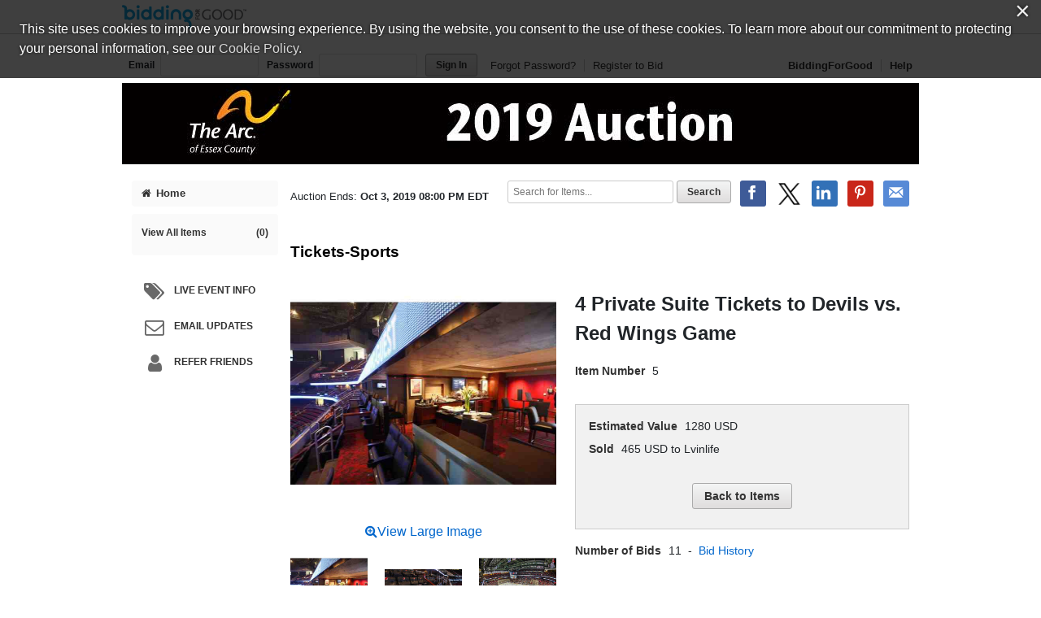

--- FILE ---
content_type: text/css;charset=UTF-8
request_url: https://www.biddingforgood.com/auction/theme/theme.action?auctionId=341694022
body_size: 2959
content:








/* AUCTION.CSS */


body {
  background-color: #58595b;
}



a:link {
  color: #0066cc;
}



a:visited {
  color: #4587c9;
}



a:hover {
  color: #0066cc;
}
a:active {
  color: #0066cc;
}



h1 {
  color: #000000;
}


/* masthead styles */


/* masthead path: /orgs/arcofessex/341694022/masthead-1567516999032.jpg */

header[role=banner] #masthead {
  background-color: transparent;
}

header[role=banner] #masthead a {
  background: url("/orgs/arcofessex/341694022/masthead-1567516999032.jpg") no-repeat center center transparent;
  width: 980px;
  height: 100px;
  overflow: hidden;
  text-indent: 200%;
  white-space: nowrap;
  padding: 0;
  background-color: white;
}




/* SIDENAV */


#sidenav a.home {
  background-color: #fafafa;
}
#sidenav .categoryNav { 
  background-color: #fafafa;
}
#sidenav #sidenavwrappreview { 
  background-color: #fafafa;
}



#sidenav a.home:link, #sidenav a.home:visited {
  color: #333333;
}



#sidenav a.home:hover, #sidenav a.home:active, #sidenav a.home.on {
  color: #ffffff;
}



#sidenav a.home:hover, #sidenav a.home:active, #sidenav a.home.on {
  background-color: #fed800;
}



#dynamic a:link, #dynamic a:visited {
  color: #333333; 
}



#dynamic a:hover, #dynamic a:active, #dynamic a.on {
  background-color: #fed800;
}



#dynamic a:hover, #dynamic a:active, #dynamic a.on {
  color: #ffffff;
}



#categories a:link, #categories a:visited {
  color: #333333;
}



#categories a:hover, #categories a:active, #categories a.on {
  background-color: #fed800; 
  color: #ffffff;
}



#closed a:link, #closed a:visited  {
  color: #333333;
}



#closed a:hover, #closed a:active, #closed a.on {
  background-color: #fed800;
}



#closed a:hover, #closed a:active, #closed a.on {
  color: #ffffff;
}



.auctionFeatures, .auctionFeaturesPreview { 
  background-color: #dfdfdf;
}



.auctionFeatures li > a, .auctionFeaturesPreview li > a {
  color: #333333;
}



.auctionFeatures li > a:hover, .auctionFeaturesPreview li > a:hover {
  color: #fed800;
}

.auctionFeatures a:hover i {
  border: 1px solid #fed800 !important;
  
  
  
    color: #fed800 !important;
  
  
}


/* HOME.CSS */


.coming_soon_top, .featured h2, .module h2 {
  	background-color: #ea7025;
  	color: #ffffff;
}

.live-event h2, .module h3 {
	background-color: #ea7025;
  	color: #ffffff;
}

.featured .itemheader, .featured .item {
  	border-left: 1px solid #ea7025;
  	border-right: 1px solid #ea7025;
}

.featured_btm {
  	border-right: 1px solid #ea7025;
  	border-bottom: 1px solid #ea7025;
  	border-left: 1px solid #ea7025;
}



#callout, .module, .coming_soon_btm {
  background-color: #fafafa;
}


/* VIEW.CSS */


.paging {
  background-color: #ea7025;
}



.paging {
  color: #ffffff;
}
.pager, .pager a {
  color: #ffffff;
}


/* AUCTIONITEM.CSS */


.item .links a:hover i {
  border: 1px solid #ea7025;
  color: #ea7025;
}

